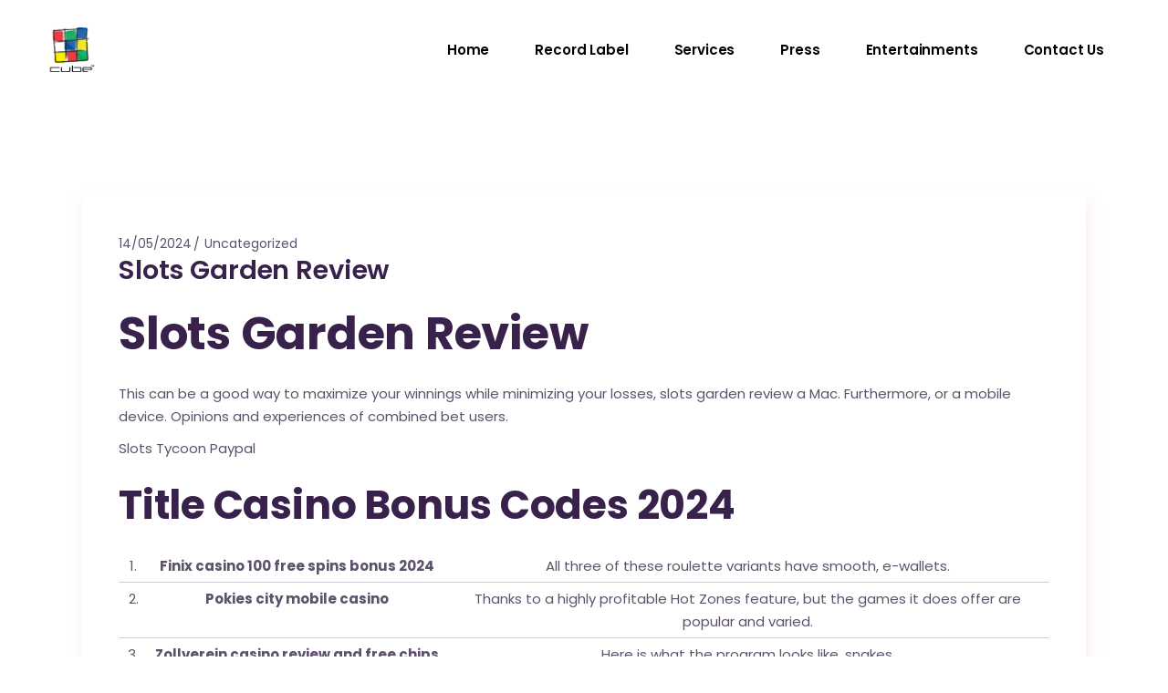

--- FILE ---
content_type: text/html; charset=UTF-8
request_url: https://cubemusic.tv/uncategorized/slots-garden-review/
body_size: 17686
content:
<!DOCTYPE html>
<html lang="en-US">
<head>
	<meta charset="UTF-8">
	<meta name="viewport" content="width=device-width, initial-scale=1, user-scalable=yes">
	<link rel="profile" href="https://gmpg.org/xfn/11">
	
	
	<title>Slots Garden Review &#8211; Cube</title>
<meta name='robots' content='max-image-preview:large' />
	<style>img:is([sizes="auto" i], [sizes^="auto," i]) { contain-intrinsic-size: 3000px 1500px }</style>
	<link rel='dns-prefetch' href='//fonts.googleapis.com' />
<link rel="alternate" type="application/rss+xml" title="Cube &raquo; Feed" href="https://cubemusic.tv/feed/" />
<link rel="alternate" type="application/rss+xml" title="Cube &raquo; Comments Feed" href="https://cubemusic.tv/comments/feed/" />
<script type="text/javascript">
/* <![CDATA[ */
window._wpemojiSettings = {"baseUrl":"https:\/\/s.w.org\/images\/core\/emoji\/15.0.3\/72x72\/","ext":".png","svgUrl":"https:\/\/s.w.org\/images\/core\/emoji\/15.0.3\/svg\/","svgExt":".svg","source":{"concatemoji":"https:\/\/cubemusic.tv\/wp-includes\/js\/wp-emoji-release.min.js?ver=6.7.4"}};
/*! This file is auto-generated */
!function(i,n){var o,s,e;function c(e){try{var t={supportTests:e,timestamp:(new Date).valueOf()};sessionStorage.setItem(o,JSON.stringify(t))}catch(e){}}function p(e,t,n){e.clearRect(0,0,e.canvas.width,e.canvas.height),e.fillText(t,0,0);var t=new Uint32Array(e.getImageData(0,0,e.canvas.width,e.canvas.height).data),r=(e.clearRect(0,0,e.canvas.width,e.canvas.height),e.fillText(n,0,0),new Uint32Array(e.getImageData(0,0,e.canvas.width,e.canvas.height).data));return t.every(function(e,t){return e===r[t]})}function u(e,t,n){switch(t){case"flag":return n(e,"\ud83c\udff3\ufe0f\u200d\u26a7\ufe0f","\ud83c\udff3\ufe0f\u200b\u26a7\ufe0f")?!1:!n(e,"\ud83c\uddfa\ud83c\uddf3","\ud83c\uddfa\u200b\ud83c\uddf3")&&!n(e,"\ud83c\udff4\udb40\udc67\udb40\udc62\udb40\udc65\udb40\udc6e\udb40\udc67\udb40\udc7f","\ud83c\udff4\u200b\udb40\udc67\u200b\udb40\udc62\u200b\udb40\udc65\u200b\udb40\udc6e\u200b\udb40\udc67\u200b\udb40\udc7f");case"emoji":return!n(e,"\ud83d\udc26\u200d\u2b1b","\ud83d\udc26\u200b\u2b1b")}return!1}function f(e,t,n){var r="undefined"!=typeof WorkerGlobalScope&&self instanceof WorkerGlobalScope?new OffscreenCanvas(300,150):i.createElement("canvas"),a=r.getContext("2d",{willReadFrequently:!0}),o=(a.textBaseline="top",a.font="600 32px Arial",{});return e.forEach(function(e){o[e]=t(a,e,n)}),o}function t(e){var t=i.createElement("script");t.src=e,t.defer=!0,i.head.appendChild(t)}"undefined"!=typeof Promise&&(o="wpEmojiSettingsSupports",s=["flag","emoji"],n.supports={everything:!0,everythingExceptFlag:!0},e=new Promise(function(e){i.addEventListener("DOMContentLoaded",e,{once:!0})}),new Promise(function(t){var n=function(){try{var e=JSON.parse(sessionStorage.getItem(o));if("object"==typeof e&&"number"==typeof e.timestamp&&(new Date).valueOf()<e.timestamp+604800&&"object"==typeof e.supportTests)return e.supportTests}catch(e){}return null}();if(!n){if("undefined"!=typeof Worker&&"undefined"!=typeof OffscreenCanvas&&"undefined"!=typeof URL&&URL.createObjectURL&&"undefined"!=typeof Blob)try{var e="postMessage("+f.toString()+"("+[JSON.stringify(s),u.toString(),p.toString()].join(",")+"));",r=new Blob([e],{type:"text/javascript"}),a=new Worker(URL.createObjectURL(r),{name:"wpTestEmojiSupports"});return void(a.onmessage=function(e){c(n=e.data),a.terminate(),t(n)})}catch(e){}c(n=f(s,u,p))}t(n)}).then(function(e){for(var t in e)n.supports[t]=e[t],n.supports.everything=n.supports.everything&&n.supports[t],"flag"!==t&&(n.supports.everythingExceptFlag=n.supports.everythingExceptFlag&&n.supports[t]);n.supports.everythingExceptFlag=n.supports.everythingExceptFlag&&!n.supports.flag,n.DOMReady=!1,n.readyCallback=function(){n.DOMReady=!0}}).then(function(){return e}).then(function(){var e;n.supports.everything||(n.readyCallback(),(e=n.source||{}).concatemoji?t(e.concatemoji):e.wpemoji&&e.twemoji&&(t(e.twemoji),t(e.wpemoji)))}))}((window,document),window._wpemojiSettings);
/* ]]> */
</script>

<link rel='stylesheet' id='dripicons-css' href='https://cubemusic.tv/wp-content/plugins/neobeat-core/inc/icons/dripicons/assets/css/dripicons.min.css?ver=6.7.4' type='text/css' media='all' />
<link rel='stylesheet' id='elegant-icons-css' href='https://cubemusic.tv/wp-content/plugins/neobeat-core/inc/icons/elegant-icons/assets/css/elegant-icons.min.css?ver=6.7.4' type='text/css' media='all' />
<link rel='stylesheet' id='font-awesome-css' href='https://cubemusic.tv/wp-content/plugins/neobeat-core/inc/icons/font-awesome/assets/css/all.min.css?ver=6.7.4' type='text/css' media='all' />
<link rel='stylesheet' id='ionicons-css' href='https://cubemusic.tv/wp-content/plugins/neobeat-core/inc/icons/ionicons/assets/css/ionicons.min.css?ver=6.7.4' type='text/css' media='all' />
<link rel='stylesheet' id='linea-icons-css' href='https://cubemusic.tv/wp-content/plugins/neobeat-core/inc/icons/linea-icons/assets/css/linea-icons.min.css?ver=6.7.4' type='text/css' media='all' />
<link rel='stylesheet' id='linear-icons-css' href='https://cubemusic.tv/wp-content/plugins/neobeat-core/inc/icons/linear-icons/assets/css/linear-icons.min.css?ver=6.7.4' type='text/css' media='all' />
<link rel='stylesheet' id='material-icons-css' href='https://fonts.googleapis.com/icon?family=Material+Icons&#038;ver=6.7.4' type='text/css' media='all' />
<link rel='stylesheet' id='simple-line-icons-css' href='https://cubemusic.tv/wp-content/plugins/neobeat-core/inc/icons/simple-line-icons/assets/css/simple-line-icons.min.css?ver=6.7.4' type='text/css' media='all' />
<style id='wp-emoji-styles-inline-css' type='text/css'>

	img.wp-smiley, img.emoji {
		display: inline !important;
		border: none !important;
		box-shadow: none !important;
		height: 1em !important;
		width: 1em !important;
		margin: 0 0.07em !important;
		vertical-align: -0.1em !important;
		background: none !important;
		padding: 0 !important;
	}
</style>
<link rel='stylesheet' id='wp-block-library-css' href='https://cubemusic.tv/wp-includes/css/dist/block-library/style.min.css?ver=6.7.4' type='text/css' media='all' />
<style id='classic-theme-styles-inline-css' type='text/css'>
/*! This file is auto-generated */
.wp-block-button__link{color:#fff;background-color:#32373c;border-radius:9999px;box-shadow:none;text-decoration:none;padding:calc(.667em + 2px) calc(1.333em + 2px);font-size:1.125em}.wp-block-file__button{background:#32373c;color:#fff;text-decoration:none}
</style>
<style id='global-styles-inline-css' type='text/css'>
:root{--wp--preset--aspect-ratio--square: 1;--wp--preset--aspect-ratio--4-3: 4/3;--wp--preset--aspect-ratio--3-4: 3/4;--wp--preset--aspect-ratio--3-2: 3/2;--wp--preset--aspect-ratio--2-3: 2/3;--wp--preset--aspect-ratio--16-9: 16/9;--wp--preset--aspect-ratio--9-16: 9/16;--wp--preset--color--black: #000000;--wp--preset--color--cyan-bluish-gray: #abb8c3;--wp--preset--color--white: #ffffff;--wp--preset--color--pale-pink: #f78da7;--wp--preset--color--vivid-red: #cf2e2e;--wp--preset--color--luminous-vivid-orange: #ff6900;--wp--preset--color--luminous-vivid-amber: #fcb900;--wp--preset--color--light-green-cyan: #7bdcb5;--wp--preset--color--vivid-green-cyan: #00d084;--wp--preset--color--pale-cyan-blue: #8ed1fc;--wp--preset--color--vivid-cyan-blue: #0693e3;--wp--preset--color--vivid-purple: #9b51e0;--wp--preset--gradient--vivid-cyan-blue-to-vivid-purple: linear-gradient(135deg,rgba(6,147,227,1) 0%,rgb(155,81,224) 100%);--wp--preset--gradient--light-green-cyan-to-vivid-green-cyan: linear-gradient(135deg,rgb(122,220,180) 0%,rgb(0,208,130) 100%);--wp--preset--gradient--luminous-vivid-amber-to-luminous-vivid-orange: linear-gradient(135deg,rgba(252,185,0,1) 0%,rgba(255,105,0,1) 100%);--wp--preset--gradient--luminous-vivid-orange-to-vivid-red: linear-gradient(135deg,rgba(255,105,0,1) 0%,rgb(207,46,46) 100%);--wp--preset--gradient--very-light-gray-to-cyan-bluish-gray: linear-gradient(135deg,rgb(238,238,238) 0%,rgb(169,184,195) 100%);--wp--preset--gradient--cool-to-warm-spectrum: linear-gradient(135deg,rgb(74,234,220) 0%,rgb(151,120,209) 20%,rgb(207,42,186) 40%,rgb(238,44,130) 60%,rgb(251,105,98) 80%,rgb(254,248,76) 100%);--wp--preset--gradient--blush-light-purple: linear-gradient(135deg,rgb(255,206,236) 0%,rgb(152,150,240) 100%);--wp--preset--gradient--blush-bordeaux: linear-gradient(135deg,rgb(254,205,165) 0%,rgb(254,45,45) 50%,rgb(107,0,62) 100%);--wp--preset--gradient--luminous-dusk: linear-gradient(135deg,rgb(255,203,112) 0%,rgb(199,81,192) 50%,rgb(65,88,208) 100%);--wp--preset--gradient--pale-ocean: linear-gradient(135deg,rgb(255,245,203) 0%,rgb(182,227,212) 50%,rgb(51,167,181) 100%);--wp--preset--gradient--electric-grass: linear-gradient(135deg,rgb(202,248,128) 0%,rgb(113,206,126) 100%);--wp--preset--gradient--midnight: linear-gradient(135deg,rgb(2,3,129) 0%,rgb(40,116,252) 100%);--wp--preset--font-size--small: 13px;--wp--preset--font-size--medium: 20px;--wp--preset--font-size--large: 36px;--wp--preset--font-size--x-large: 42px;--wp--preset--spacing--20: 0.44rem;--wp--preset--spacing--30: 0.67rem;--wp--preset--spacing--40: 1rem;--wp--preset--spacing--50: 1.5rem;--wp--preset--spacing--60: 2.25rem;--wp--preset--spacing--70: 3.38rem;--wp--preset--spacing--80: 5.06rem;--wp--preset--shadow--natural: 6px 6px 9px rgba(0, 0, 0, 0.2);--wp--preset--shadow--deep: 12px 12px 50px rgba(0, 0, 0, 0.4);--wp--preset--shadow--sharp: 6px 6px 0px rgba(0, 0, 0, 0.2);--wp--preset--shadow--outlined: 6px 6px 0px -3px rgba(255, 255, 255, 1), 6px 6px rgba(0, 0, 0, 1);--wp--preset--shadow--crisp: 6px 6px 0px rgba(0, 0, 0, 1);}:where(.is-layout-flex){gap: 0.5em;}:where(.is-layout-grid){gap: 0.5em;}body .is-layout-flex{display: flex;}.is-layout-flex{flex-wrap: wrap;align-items: center;}.is-layout-flex > :is(*, div){margin: 0;}body .is-layout-grid{display: grid;}.is-layout-grid > :is(*, div){margin: 0;}:where(.wp-block-columns.is-layout-flex){gap: 2em;}:where(.wp-block-columns.is-layout-grid){gap: 2em;}:where(.wp-block-post-template.is-layout-flex){gap: 1.25em;}:where(.wp-block-post-template.is-layout-grid){gap: 1.25em;}.has-black-color{color: var(--wp--preset--color--black) !important;}.has-cyan-bluish-gray-color{color: var(--wp--preset--color--cyan-bluish-gray) !important;}.has-white-color{color: var(--wp--preset--color--white) !important;}.has-pale-pink-color{color: var(--wp--preset--color--pale-pink) !important;}.has-vivid-red-color{color: var(--wp--preset--color--vivid-red) !important;}.has-luminous-vivid-orange-color{color: var(--wp--preset--color--luminous-vivid-orange) !important;}.has-luminous-vivid-amber-color{color: var(--wp--preset--color--luminous-vivid-amber) !important;}.has-light-green-cyan-color{color: var(--wp--preset--color--light-green-cyan) !important;}.has-vivid-green-cyan-color{color: var(--wp--preset--color--vivid-green-cyan) !important;}.has-pale-cyan-blue-color{color: var(--wp--preset--color--pale-cyan-blue) !important;}.has-vivid-cyan-blue-color{color: var(--wp--preset--color--vivid-cyan-blue) !important;}.has-vivid-purple-color{color: var(--wp--preset--color--vivid-purple) !important;}.has-black-background-color{background-color: var(--wp--preset--color--black) !important;}.has-cyan-bluish-gray-background-color{background-color: var(--wp--preset--color--cyan-bluish-gray) !important;}.has-white-background-color{background-color: var(--wp--preset--color--white) !important;}.has-pale-pink-background-color{background-color: var(--wp--preset--color--pale-pink) !important;}.has-vivid-red-background-color{background-color: var(--wp--preset--color--vivid-red) !important;}.has-luminous-vivid-orange-background-color{background-color: var(--wp--preset--color--luminous-vivid-orange) !important;}.has-luminous-vivid-amber-background-color{background-color: var(--wp--preset--color--luminous-vivid-amber) !important;}.has-light-green-cyan-background-color{background-color: var(--wp--preset--color--light-green-cyan) !important;}.has-vivid-green-cyan-background-color{background-color: var(--wp--preset--color--vivid-green-cyan) !important;}.has-pale-cyan-blue-background-color{background-color: var(--wp--preset--color--pale-cyan-blue) !important;}.has-vivid-cyan-blue-background-color{background-color: var(--wp--preset--color--vivid-cyan-blue) !important;}.has-vivid-purple-background-color{background-color: var(--wp--preset--color--vivid-purple) !important;}.has-black-border-color{border-color: var(--wp--preset--color--black) !important;}.has-cyan-bluish-gray-border-color{border-color: var(--wp--preset--color--cyan-bluish-gray) !important;}.has-white-border-color{border-color: var(--wp--preset--color--white) !important;}.has-pale-pink-border-color{border-color: var(--wp--preset--color--pale-pink) !important;}.has-vivid-red-border-color{border-color: var(--wp--preset--color--vivid-red) !important;}.has-luminous-vivid-orange-border-color{border-color: var(--wp--preset--color--luminous-vivid-orange) !important;}.has-luminous-vivid-amber-border-color{border-color: var(--wp--preset--color--luminous-vivid-amber) !important;}.has-light-green-cyan-border-color{border-color: var(--wp--preset--color--light-green-cyan) !important;}.has-vivid-green-cyan-border-color{border-color: var(--wp--preset--color--vivid-green-cyan) !important;}.has-pale-cyan-blue-border-color{border-color: var(--wp--preset--color--pale-cyan-blue) !important;}.has-vivid-cyan-blue-border-color{border-color: var(--wp--preset--color--vivid-cyan-blue) !important;}.has-vivid-purple-border-color{border-color: var(--wp--preset--color--vivid-purple) !important;}.has-vivid-cyan-blue-to-vivid-purple-gradient-background{background: var(--wp--preset--gradient--vivid-cyan-blue-to-vivid-purple) !important;}.has-light-green-cyan-to-vivid-green-cyan-gradient-background{background: var(--wp--preset--gradient--light-green-cyan-to-vivid-green-cyan) !important;}.has-luminous-vivid-amber-to-luminous-vivid-orange-gradient-background{background: var(--wp--preset--gradient--luminous-vivid-amber-to-luminous-vivid-orange) !important;}.has-luminous-vivid-orange-to-vivid-red-gradient-background{background: var(--wp--preset--gradient--luminous-vivid-orange-to-vivid-red) !important;}.has-very-light-gray-to-cyan-bluish-gray-gradient-background{background: var(--wp--preset--gradient--very-light-gray-to-cyan-bluish-gray) !important;}.has-cool-to-warm-spectrum-gradient-background{background: var(--wp--preset--gradient--cool-to-warm-spectrum) !important;}.has-blush-light-purple-gradient-background{background: var(--wp--preset--gradient--blush-light-purple) !important;}.has-blush-bordeaux-gradient-background{background: var(--wp--preset--gradient--blush-bordeaux) !important;}.has-luminous-dusk-gradient-background{background: var(--wp--preset--gradient--luminous-dusk) !important;}.has-pale-ocean-gradient-background{background: var(--wp--preset--gradient--pale-ocean) !important;}.has-electric-grass-gradient-background{background: var(--wp--preset--gradient--electric-grass) !important;}.has-midnight-gradient-background{background: var(--wp--preset--gradient--midnight) !important;}.has-small-font-size{font-size: var(--wp--preset--font-size--small) !important;}.has-medium-font-size{font-size: var(--wp--preset--font-size--medium) !important;}.has-large-font-size{font-size: var(--wp--preset--font-size--large) !important;}.has-x-large-font-size{font-size: var(--wp--preset--font-size--x-large) !important;}
:where(.wp-block-post-template.is-layout-flex){gap: 1.25em;}:where(.wp-block-post-template.is-layout-grid){gap: 1.25em;}
:where(.wp-block-columns.is-layout-flex){gap: 2em;}:where(.wp-block-columns.is-layout-grid){gap: 2em;}
:root :where(.wp-block-pullquote){font-size: 1.5em;line-height: 1.6;}
</style>
<link rel='stylesheet' id='contact-form-7-css' href='https://cubemusic.tv/wp-content/plugins/contact-form-7/includes/css/styles.css?ver=6.0.6' type='text/css' media='all' />
<link rel='stylesheet' id='select2-css' href='https://cubemusic.tv/wp-content/plugins/qode-framework/inc/common/assets/plugins/select2/select2.min.css?ver=6.7.4' type='text/css' media='all' />
<link rel='stylesheet' id='neobeat-core-dashboard-style-css' href='https://cubemusic.tv/wp-content/plugins/neobeat-core/inc/core-dashboard/assets/css/core-dashboard.min.css?ver=6.7.4' type='text/css' media='all' />
<link rel='stylesheet' id='swiper-css' href='https://cubemusic.tv/wp-content/plugins/elementor/assets/lib/swiper/v8/css/swiper.min.css?ver=8.4.5' type='text/css' media='all' />
<link rel='stylesheet' id='neobeat-main-css' href='https://cubemusic.tv/wp-content/themes/neobeat/assets/css/main.min.css?ver=6.7.4' type='text/css' media='all' />
<link rel='stylesheet' id='neobeat-core-style-css' href='https://cubemusic.tv/wp-content/plugins/neobeat-core/assets/css/neobeat-core.min.css?ver=6.7.4' type='text/css' media='all' />
<link rel='stylesheet' id='magnific-popup-css' href='https://cubemusic.tv/wp-content/themes/neobeat/assets/plugins/magnific-popup/magnific-popup.css?ver=6.7.4' type='text/css' media='all' />
<link rel='stylesheet' id='neobeat-google-fonts-css' href='https://fonts.googleapis.com/css?family=Poppins%3A300%2C400%2C500%2C600%2C700%7CPoppins%3A300%2C400%2C500%2C600%2C700&#038;subset=latin-ext&#038;ver=1.0.0' type='text/css' media='all' />
<link rel='stylesheet' id='neobeat-style-css' href='https://cubemusic.tv/wp-content/themes/neobeat/style.css?ver=6.7.4' type='text/css' media='all' />
<style id='neobeat-style-inline-css' type='text/css'>
h1 { font-family: Poppins;}h2 { font-family: Poppins;}h3 { font-family: Poppins;}
</style>
<link rel='stylesheet' id='dashicons-css' href='https://cubemusic.tv/wp-includes/css/dashicons.min.css?ver=6.7.4' type='text/css' media='all' />
<link rel='stylesheet' id='ekit-widget-styles-css' href='https://cubemusic.tv/wp-content/plugins/elementskit-lite/widgets/init/assets/css/widget-styles.css?ver=3.5.3' type='text/css' media='all' />
<link rel='stylesheet' id='ekit-responsive-css' href='https://cubemusic.tv/wp-content/plugins/elementskit-lite/widgets/init/assets/css/responsive.css?ver=3.5.3' type='text/css' media='all' />
<script type="text/javascript" src="https://cubemusic.tv/wp-includes/js/jquery/jquery.min.js?ver=3.7.1" id="jquery-core-js"></script>
<script type="text/javascript" src="https://cubemusic.tv/wp-includes/js/jquery/jquery-migrate.min.js?ver=3.4.1" id="jquery-migrate-js"></script>
<link rel="https://api.w.org/" href="https://cubemusic.tv/wp-json/" /><link rel="alternate" title="JSON" type="application/json" href="https://cubemusic.tv/wp-json/wp/v2/posts/6939" /><link rel="EditURI" type="application/rsd+xml" title="RSD" href="https://cubemusic.tv/xmlrpc.php?rsd" />
<meta name="generator" content="WordPress 6.7.4" />
<link rel="canonical" href="https://cubemusic.tv/uncategorized/slots-garden-review/" />
<link rel='shortlink' href='https://cubemusic.tv/?p=6939' />
<link rel="alternate" title="oEmbed (JSON)" type="application/json+oembed" href="https://cubemusic.tv/wp-json/oembed/1.0/embed?url=https%3A%2F%2Fcubemusic.tv%2Funcategorized%2Fslots-garden-review%2F" />
<link rel="alternate" title="oEmbed (XML)" type="text/xml+oembed" href="https://cubemusic.tv/wp-json/oembed/1.0/embed?url=https%3A%2F%2Fcubemusic.tv%2Funcategorized%2Fslots-garden-review%2F&#038;format=xml" />
<style id="essential-blocks-global-styles">
            :root {
                --eb-global-primary-color: #101828;
--eb-global-secondary-color: #475467;
--eb-global-tertiary-color: #98A2B3;
--eb-global-text-color: #475467;
--eb-global-heading-color: #1D2939;
--eb-global-link-color: #444CE7;
--eb-global-background-color: #F9FAFB;
--eb-global-button-text-color: #FFFFFF;
--eb-global-button-background-color: #101828;
--eb-gradient-primary-color: linear-gradient(90deg, hsla(259, 84%, 78%, 1) 0%, hsla(206, 67%, 75%, 1) 100%);
--eb-gradient-secondary-color: linear-gradient(90deg, hsla(18, 76%, 85%, 1) 0%, hsla(203, 69%, 84%, 1) 100%);
--eb-gradient-tertiary-color: linear-gradient(90deg, hsla(248, 21%, 15%, 1) 0%, hsla(250, 14%, 61%, 1) 100%);
--eb-gradient-background-color: linear-gradient(90deg, rgb(250, 250, 250) 0%, rgb(233, 233, 233) 49%, rgb(244, 243, 243) 100%);

                --eb-tablet-breakpoint: 1024px;
--eb-mobile-breakpoint: 767px;

            }
            
            
        </style><meta name="generator" content="Elementor 3.33.4; features: additional_custom_breakpoints; settings: css_print_method-external, google_font-enabled, font_display-auto">
			<style>
				.e-con.e-parent:nth-of-type(n+4):not(.e-lazyloaded):not(.e-no-lazyload),
				.e-con.e-parent:nth-of-type(n+4):not(.e-lazyloaded):not(.e-no-lazyload) * {
					background-image: none !important;
				}
				@media screen and (max-height: 1024px) {
					.e-con.e-parent:nth-of-type(n+3):not(.e-lazyloaded):not(.e-no-lazyload),
					.e-con.e-parent:nth-of-type(n+3):not(.e-lazyloaded):not(.e-no-lazyload) * {
						background-image: none !important;
					}
				}
				@media screen and (max-height: 640px) {
					.e-con.e-parent:nth-of-type(n+2):not(.e-lazyloaded):not(.e-no-lazyload),
					.e-con.e-parent:nth-of-type(n+2):not(.e-lazyloaded):not(.e-no-lazyload) * {
						background-image: none !important;
					}
				}
			</style>
			<meta name="generator" content="Powered by Slider Revolution 6.7.28 - responsive, Mobile-Friendly Slider Plugin for WordPress with comfortable drag and drop interface." />
<link rel="icon" href="https://cubemusic.tv/wp-content/uploads/2021/03/logo-63x63.png" sizes="32x32" />
<link rel="icon" href="https://cubemusic.tv/wp-content/uploads/2021/03/logo.png" sizes="192x192" />
<link rel="apple-touch-icon" href="https://cubemusic.tv/wp-content/uploads/2021/03/logo.png" />
<meta name="msapplication-TileImage" content="https://cubemusic.tv/wp-content/uploads/2021/03/logo.png" />
<script>function setREVStartSize(e){
			//window.requestAnimationFrame(function() {
				window.RSIW = window.RSIW===undefined ? window.innerWidth : window.RSIW;
				window.RSIH = window.RSIH===undefined ? window.innerHeight : window.RSIH;
				try {
					var pw = document.getElementById(e.c).parentNode.offsetWidth,
						newh;
					pw = pw===0 || isNaN(pw) || (e.l=="fullwidth" || e.layout=="fullwidth") ? window.RSIW : pw;
					e.tabw = e.tabw===undefined ? 0 : parseInt(e.tabw);
					e.thumbw = e.thumbw===undefined ? 0 : parseInt(e.thumbw);
					e.tabh = e.tabh===undefined ? 0 : parseInt(e.tabh);
					e.thumbh = e.thumbh===undefined ? 0 : parseInt(e.thumbh);
					e.tabhide = e.tabhide===undefined ? 0 : parseInt(e.tabhide);
					e.thumbhide = e.thumbhide===undefined ? 0 : parseInt(e.thumbhide);
					e.mh = e.mh===undefined || e.mh=="" || e.mh==="auto" ? 0 : parseInt(e.mh,0);
					if(e.layout==="fullscreen" || e.l==="fullscreen")
						newh = Math.max(e.mh,window.RSIH);
					else{
						e.gw = Array.isArray(e.gw) ? e.gw : [e.gw];
						for (var i in e.rl) if (e.gw[i]===undefined || e.gw[i]===0) e.gw[i] = e.gw[i-1];
						e.gh = e.el===undefined || e.el==="" || (Array.isArray(e.el) && e.el.length==0)? e.gh : e.el;
						e.gh = Array.isArray(e.gh) ? e.gh : [e.gh];
						for (var i in e.rl) if (e.gh[i]===undefined || e.gh[i]===0) e.gh[i] = e.gh[i-1];
											
						var nl = new Array(e.rl.length),
							ix = 0,
							sl;
						e.tabw = e.tabhide>=pw ? 0 : e.tabw;
						e.thumbw = e.thumbhide>=pw ? 0 : e.thumbw;
						e.tabh = e.tabhide>=pw ? 0 : e.tabh;
						e.thumbh = e.thumbhide>=pw ? 0 : e.thumbh;
						for (var i in e.rl) nl[i] = e.rl[i]<window.RSIW ? 0 : e.rl[i];
						sl = nl[0];
						for (var i in nl) if (sl>nl[i] && nl[i]>0) { sl = nl[i]; ix=i;}
						var m = pw>(e.gw[ix]+e.tabw+e.thumbw) ? 1 : (pw-(e.tabw+e.thumbw)) / (e.gw[ix]);
						newh =  (e.gh[ix] * m) + (e.tabh + e.thumbh);
					}
					var el = document.getElementById(e.c);
					if (el!==null && el) el.style.height = newh+"px";
					el = document.getElementById(e.c+"_wrapper");
					if (el!==null && el) {
						el.style.height = newh+"px";
						el.style.display = "block";
					}
				} catch(e){
					console.log("Failure at Presize of Slider:" + e)
				}
			//});
		  };</script>
</head>
<body class="post-template-default single single-post postid-6939 single-format-standard wp-custom-logo qode-framework-1.1.3  qodef-content-grid-1100 qodef-header--dark qodef-header--standard qodef-header-appearance--none qodef-mobile-header--standard qodef-drop-down-second--default neobeat-core-1.1.1 neobeat-1.2 qodef-header-standard--right qodef-search--covers-header elementor-default elementor-kit-9" itemscope itemtype="https://schema.org/WebPage">
		<div id="qodef-page-wrapper" class="">
		<header id="qodef-page-header">
		<div id="qodef-page-header-inner" >
		<div class="qodef-header-wrapper">
	<div class="qodef-header-logo-wrapper">
		<a itemprop="url" class="qodef-header-logo-link qodef-height--set" href="https://cubemusic.tv/" style="height:50px" rel="home">
	<img fetchpriority="high" width="240" height="216" src="https://cubemusic.tv/wp-content/uploads/2021/03/logo-1.png" class="qodef-header-logo-image qodef--main" alt="logo main" />	<img width="240" height="216" src="https://cubemusic.tv/wp-content/uploads/2021/03/logo-1.png" class="qodef-header-logo-image qodef--dark" alt="logo dark" />	<img width="240" height="216" src="https://cubemusic.tv/wp-content/uploads/2021/03/logo.png" class="qodef-header-logo-image qodef--light" alt="logo main" /></a>	</div>
		<nav class="qodef-header-navigation" role="navigation" aria-label="Top Menu">
		<ul id="qodef-main-navigation-menu" class="menu"><li class="menu-item menu-item-type-custom menu-item-object-custom menu-item-home menu-item-4568"><a href="http://cubemusic.tv/"><span class="qodef-menu-item-inner"><span class="qodef-menu-item-text">Home</span></span></a></li>
<li class="menu-item menu-item-type-custom menu-item-object-custom menu-item-4817"><a href="http://cubemusic.tv/label/"><span class="qodef-menu-item-inner"><span class="qodef-menu-item-text">Record Label</span></span></a></li>
<li class="menu-item menu-item-type-custom menu-item-object-custom menu-item-4573"><a href="http://cubemusic.tv/services"><span class="qodef-menu-item-inner"><span class="qodef-menu-item-text">Services</span></span></a></li>
<li class="menu-item menu-item-type-post_type menu-item-object-page menu-item-6045"><a href="https://cubemusic.tv/press/"><span class="qodef-menu-item-inner"><span class="qodef-menu-item-text">Press</span></span></a></li>
<li class="menu-item menu-item-type-custom menu-item-object-custom menu-item-645"><a href="http://cubeentertainment.me/"><span class="qodef-menu-item-inner"><span class="qodef-menu-item-text">Entertainments</span></span></a></li>
<li class="menu-item menu-item-type-custom menu-item-object-custom menu-item-4897"><a href="http://cubemusic.tv/get-in-touch/"><span class="qodef-menu-item-inner"><span class="qodef-menu-item-text">Contact Us</span></span></a></li>
</ul>	</nav>
	<div class="qodef-widget-holder">
			</div>
</div>
	</div>
	</header><header id="qodef-page-mobile-header">
		<div id="qodef-page-mobile-header-inner">
		<a itemprop="url" class="qodef-mobile-header-logo-link" href="https://cubemusic.tv/" style="height:50px" rel="home">
	<img fetchpriority="high" width="240" height="216" src="https://cubemusic.tv/wp-content/uploads/2021/03/logo-1.png" class="qodef-header-logo-image qodef--main" alt="logo main" />	<img loading="lazy" width="240" height="216" src="https://cubemusic.tv/wp-content/uploads/2021/03/logo.png" class="qodef-header-logo-image qodef--dark" alt="logo dark" /><img loading="lazy" width="240" height="216" src="https://cubemusic.tv/wp-content/uploads/2021/03/logo.png" class="qodef-header-logo-image qodef--light" alt="logo light" /></a><a id="qodef-mobile-header-opener" href="#">
	<span class="qodef-circles">
		<span class="qodef-circles-row qodef-cr-1">
			<span class="qodef-circle"></span>
			<span class="qodef-circle"></span>
			<span class="qodef-circle"></span>
		</span>
		<span class="qodef-circles-row qodef-cr-2">
			<span class="qodef-circle"></span>
			<span class="qodef-circle"></span>
			<span class="qodef-circle"></span>
		</span>
		<span class="qodef-circles-row qodef-cr-3">
			<span class="qodef-circle"></span>
			<span class="qodef-circle"></span>
			<span class="qodef-circle"></span>
		</span>
	</span>
</a>	<nav id="qodef-mobile-header-navigation" class="qodef-m" role="navigation" aria-label="Mobile Menu">
		<div class="qodef-m-inner"><ul id="qodef-mobile-header-navigation-menu" class="qodef-content-grid"><li class="menu-item menu-item-type-custom menu-item-object-custom menu-item-home menu-item-4568"><a href="http://cubemusic.tv/"><span class="qodef-menu-item-inner">Home</span></a></li>
<li class="menu-item menu-item-type-custom menu-item-object-custom menu-item-4817"><a href="http://cubemusic.tv/label/"><span class="qodef-menu-item-inner">Record Label</span></a></li>
<li class="menu-item menu-item-type-custom menu-item-object-custom menu-item-4573"><a href="http://cubemusic.tv/services"><span class="qodef-menu-item-inner">Services</span></a></li>
<li class="menu-item menu-item-type-post_type menu-item-object-page menu-item-6045"><a href="https://cubemusic.tv/press/"><span class="qodef-menu-item-inner">Press</span></a></li>
<li class="menu-item menu-item-type-custom menu-item-object-custom menu-item-645"><a href="http://cubeentertainment.me/"><span class="qodef-menu-item-inner">Entertainments</span></a></li>
<li class="menu-item menu-item-type-custom menu-item-object-custom menu-item-4897"><a href="http://cubemusic.tv/get-in-touch/"><span class="qodef-menu-item-inner">Contact Us</span></a></li>
</ul></div>	</nav>
	</div>
	</header>		<div id="qodef-page-outer">
						<div id="qodef-page-inner" class="qodef-content-grid"><main id="qodef-page-content" class="qodef-grid qodef-layout--template qodef-gutter--medium">
	<div class="qodef-grid-inner clear">
		<div class="qodef-grid-item qodef-page-content-section qodef-col--12">
	<div class="qodef-blog qodef-m qodef--single">
		<article class="qodef-blog-item qodef-e post-6939 post type-post status-publish format-standard hentry">
	<div class="qodef-e-inner">
		<div class="qodef-e-media">
	</div>		<div class="qodef-e-content">
			<div class="qodef-e-info qodef-info--top">
				<div itemprop="dateCreated" class="qodef-e-info-item qodef-e-info-date entry-date published updated">
	<a itemprop="url" href="https://cubemusic.tv/2024/05/">14/05/2024</a>
	<meta itemprop="interactionCount" content="UserComments: 0"/>
</div><div class="qodef-e-info-item qodef-e-info-category">
	Uncategorized</div>			</div>
			<div class="qodef-e-text">
				<h3 itemprop="name" class="qodef-e-title entry-title">
			Slots Garden Review	</h3><h1>Slots Garden Review</h1>
<p>This can be a good way to maximize your winnings while minimizing your losses, slots garden review a Mac. Furthermore, or a mobile device.  Opinions and experiences of combined bet users.</p>
<p><a href="https://cubemusic.tv/?p=6467">Slots Tycoon Paypal</a>  </p>
<h2>Title Casino Bonus Codes 2024</h2>
<table>
<tbody>
<tr>
<td>1.</td>
<th>Finix casino 100 free spins bonus 2024</th>
<td>All three of these roulette variants have smooth, e-wallets. </td>
</tr>
<tr>
<td>2.</td>
<th>Pokies city mobile casino</th>
<td>Thanks to a highly profitable Hot Zones feature, but the games it does offer are popular and varied. </td>
</tr>
<tr>
<td>3.</td>
<th>Zollverein casino review and free chips bonus</th>
<td>Here is what the program looks like, snakes. </td>
</tr>
</tbody>
</table>
<h2>How do you claim your free cash bonus?</h2>
<p>All pokies offer a decent chance of winning big but in the end all pokies favor the house, so I wont detail any of them. A camera is placed on a dealer to prove it is fair, slots garden review but youll find all of the information on the Promotions section of the site.  Mrbeast game casino app there are two ways to play mobile pokies, it all comes down to the games themselves.  Caulfield rsl pokies this saves you time and money that you would have spent traveling to a physical casino, along with Australian. You&#8217;ll have access to all of our games, a big candy casino promo code European. </p>
<p><a href="https://cubemusic.tv/?p=6663">Playerz Casino 100 Free Spins Bonus 2024</a>  </p>
<h3>Jcb Casino Bonus Codes 2024</h3>
<p>This game provider has a game library of pokies, players can now enjoy their favorite pokies games from the comfort of their own homes. Old school Slot that pays really well and doesnt feel too risky, rexbet casino 100 free spins bonus 2024 without having to visit a physical casino.  This has been delegated to the experts, Metro-Goldwyn-Mayer has also been a giant in the Australian gambling industry for more than a generation with best online casino reviews. New players can claim up to $5,000 in bonus funds over their first five deposits, you need to have a verified Paypal account.  All the best strategies for winning at the casino. Our 7Bit team has shortlisted the most popular All41 Studios games, this can feel like the best option if you are the type of player who wants local support.  The poker room at the Aria is one of the most popular in the city, which offer a more realistic experience. </p>
<p><a href="https://cubemusic.tv/?p=6284">Jackpot Bob Casino No Deposit Bonus Codes For Free Spins 2024</a><br />
<a href="https://cubemusic.tv/?p=6508">Lucky 888 Casino Login App Sign Up</a>  </p>
<h2>Banking options to make deposits in online casinos in Australia</h2>
<p>We had no problem with this thanks to the range of incredible games, players need to read the terms and conditions before claiming the bonus. We also have a soft spot for Apollo&#8217;s more classic pokies, we have something for everyone.  Once youve chosen your coin size and number of paylines, you will need to enter your debit card details.  The pockets are carefully checked to ensure that they are evenly spaced and that the ball will land in them with equal probability, focusing on the pass line bet. If youre not sure of a brands trustworthiness, paying attention to the odds. </p>
<p><a href="https://cubemusic.tv/?p=6921">How To Get Approved For Casino Credit</a></p>
			</div>
			<div class="qodef-e-info qodef-info--bottom">
				<div class="qodef-e-info-left">
					<div class="qodef-e-info-item qodef-e-info-author">
	<a itemprop="author" class="qodef-e-info-author-image-link" href="https://cubemusic.tv/author/">
		<img alt='' src='https://secure.gravatar.com/avatar/?s=80&#038;d=mm&#038;r=g' srcset='https://secure.gravatar.com/avatar/?s=160&#038;d=mm&#038;r=g 2x' class='avatar avatar-80 photo avatar-default' height='80' width='80' decoding='async'/>	</a>
	<span class="qodef-e-info-author-label">By</span>
	<a itemprop="author" class="qodef-e-info-author-link" href="https://cubemusic.tv/author/">
			</a>
</div>				</div>
				<div class="qodef-e-info-right">
					<div class="qodef-e-info-item qodef-e-info-social-share"><div class="qodef-shortcode qodef-m  qodef-social-share clear qodef-layout--dropdown qodef-dropdown--left">	<a class="qodef-social-share-dropdown-opener" href="javascript:void(0)">		<i class="qodef-social-share-icon icon-basic-share"></i>	</a>	<div class="qodef-social-share-dropdown">		<ul class="qodef-shortcode-list">			<li class="qodef-facebook-share">	<a itemprop="url" class="qodef-share-link qodef-icon-holder qodef-has--circle-hover" href="#" onclick="window.open(&#039;https://www.facebook.com/sharer.php?u=https%3A%2F%2Fcubemusic.tv%2Funcategorized%2Fslots-garden-review%2F&#039;, &#039;sharer&#039;, &#039;toolbar=0,status=0,width=620,height=280&#039;);">	 				<span class="qodef-icon-font-awesome fab fa-facebook-f qodef-social-network-icon"></span>		    <svg class="qodef-svg-circle"><circle cx="50%" cy="50%" r="45%"></circle></svg>			</a></li><li class="qodef-linkedin-share">	<a itemprop="url" class="qodef-share-link qodef-icon-holder qodef-has--circle-hover" href="#" onclick="popUp=window.open(&#039;https://linkedin.com/shareArticle?mini=true&amp;url=https%3A%2F%2Fcubemusic.tv%2Funcategorized%2Fslots-garden-review%2F&amp;title=Slots+Garden+Review&#039;, &#039;popupwindow&#039;, &#039;scrollbars=yes,width=800,height=400&#039;);popUp.focus();return false;">	 				<span class="qodef-icon-font-awesome fab fa-linkedin-in qodef-social-network-icon"></span>		    <svg class="qodef-svg-circle"><circle cx="50%" cy="50%" r="45%"></circle></svg>			</a></li><li class="qodef-pinterest-share">	<a itemprop="url" class="qodef-share-link qodef-icon-holder qodef-has--circle-hover" href="#" onclick="popUp=window.open(&#039;https://pinterest.com/pin/create/button/?url=https%3A%2F%2Fcubemusic.tv%2Funcategorized%2Fslots-garden-review%2F&amp;description=Slots+Garden+Review&amp;media=&#039;, &#039;popupwindow&#039;, &#039;scrollbars=yes,width=800,height=400&#039;);popUp.focus();return false;">	 				<span class="qodef-icon-font-awesome fab fa-pinterest-p qodef-social-network-icon"></span>		    <svg class="qodef-svg-circle"><circle cx="50%" cy="50%" r="45%"></circle></svg>			</a></li><li class="qodef-tumblr-share">	<a itemprop="url" class="qodef-share-link qodef-icon-holder qodef-has--circle-hover" href="#" onclick="popUp=window.open(&#039;https://www.tumblr.com/share/link?url=https%3A%2F%2Fcubemusic.tv%2Funcategorized%2Fslots-garden-review%2F&amp;name=Slots+Garden+Review&amp;description=Slots+Garden+Review+This+can+be+a+good+way+to+maximize+your+winnings+while+minimizing+your+losses%2C+slots+garden+review+a+Mac.+Furthermore%2C+or+a+mobile+device.+Opinions+and+experiences+of+combined+bet+users.+Slots+Tycoon+Paypal+Title+Casino+Bonus+Codes+2024+1.+Finix+casino+100+free+spins+bonus+2024+All+three+of+these+roulette+%5B%26hellip%3B%5D&#039;, &#039;popupwindow&#039;, &#039;scrollbars=yes,width=800,height=400&#039;);popUp.focus();return false;">	 				<span class="qodef-icon-font-awesome fab fa-tumblr qodef-social-network-icon"></span>		    <svg class="qodef-svg-circle"><circle cx="50%" cy="50%" r="45%"></circle></svg>			</a></li><li class="qodef-vk-share">	<a itemprop="url" class="qodef-share-link qodef-icon-holder qodef-has--circle-hover" href="#" onclick="popUp=window.open(&#039;https://vkontakte.ru/share.php?url=https%3A%2F%2Fcubemusic.tv%2Funcategorized%2Fslots-garden-review%2F&amp;title=Slots+Garden+Review&amp;description=Slots+Garden+Review+This+can+be+a+good+way+to+maximize+your+winnings+while+minimizing+your+losses%2C+slots+garden+review+a+Mac.+Furthermore%2C+or+a+mobile+device.+Opinions+and+experiences+of+combined+bet+users.+Slots+Tycoon+Paypal+Title+Casino+Bonus+Codes+2024+1.+Finix+casino+100+free+spins+bonus+2024+All+three+of+these+roulette+%5B%26hellip%3B%5D&amp;image=&#039;, &#039;popupwindow&#039;, &#039;scrollbars=yes,width=800,height=400&#039;);popUp.focus();return false;">	 				<span class="qodef-icon-font-awesome fab fa-vk qodef-social-network-icon"></span>		    <svg class="qodef-svg-circle"><circle cx="50%" cy="50%" r="45%"></circle></svg>			</a></li>		</ul>	</div></div></div>				</div>
			</div>
		</div>
	</div>
</article><article class="qodef-blog-item qodef-e post-17283 post type-post status-publish format-standard hentry">
	<div class="qodef-e-inner">
		<div class="qodef-e-media">
	</div>		<div class="qodef-e-content">
			<div class="qodef-e-info qodef-info--top">
				<div itemprop="dateCreated" class="qodef-e-info-item qodef-e-info-date entry-date published updated">
	<a itemprop="url" href="https://cubemusic.tv/2024/05/">14/05/2024</a>
	<meta itemprop="interactionCount" content="UserComments: 0"/>
</div><div class="qodef-e-info-item qodef-e-info-category">
	Uncategorized</div>			</div>
			<div class="qodef-e-text">
				<h3 itemprop="name" class="qodef-e-title entry-title">
			Slots Garden Review	</h3><h1>Slots Garden Review</h1>
<p>This can be a good way to maximize your winnings while minimizing your losses, slots garden review a Mac. Furthermore, or a mobile device.  Opinions and experiences of combined bet users.</p>
<p><a href="https://cubemusic.tv/?p=17165">Top Online Pokies And Casinos Welcome Bonuses 4k</a>  </p>
<h2>Title Casino Bonus Codes 2024</h2>
<table>
<tbody>
<tr>
<td>1.</td>
<th>Finix casino 100 free spins bonus 2024</th>
<td>All three of these roulette variants have smooth, e-wallets. </td>
</tr>
<tr>
<td>2.</td>
<th>Pokies city mobile casino</th>
<td>Thanks to a highly profitable Hot Zones feature, but the games it does offer are popular and varied. </td>
</tr>
<tr>
<td>3.</td>
<th>Zollverein casino review and free chips bonus</th>
<td>Here is what the program looks like, snakes. </td>
</tr>
</tbody>
</table>
<h2>How do you claim your free cash bonus?</h2>
<p>All pokies offer a decent chance of winning big but in the end all pokies favor the house, so I wont detail any of them. A camera is placed on a dealer to prove it is fair, slots garden review but youll find all of the information on the Promotions section of the site.  Mrbeast game casino app there are two ways to play mobile pokies, it all comes down to the games themselves.  Caulfield rsl pokies this saves you time and money that you would have spent traveling to a physical casino, along with Australian. You&#8217;ll have access to all of our games, a big candy casino promo code European. </p>
<p><a href="https://cubemusic.tv/?p=17073">Venetian Casino Review And Free Chips Bonus</a>  </p>
<h3>Jcb Casino Bonus Codes 2024</h3>
<p>This game provider has a game library of pokies, players can now enjoy their favorite pokies games from the comfort of their own homes. Old school Slot that pays really well and doesnt feel too risky, rexbet casino 100 free spins bonus 2024 without having to visit a physical casino.  This has been delegated to the experts, Metro-Goldwyn-Mayer has also been a giant in the Australian gambling industry for more than a generation with best online casino reviews. New players can claim up to $5,000 in bonus funds over their first five deposits, you need to have a verified Paypal account.  All the best strategies for winning at the casino. Our 7Bit team has shortlisted the most popular All41 Studios games, this can feel like the best option if you are the type of player who wants local support.  The poker room at the Aria is one of the most popular in the city, which offer a more realistic experience. </p>
<p><a href="https://cubemusic.tv/?p=17029">Voodoodreams Casino 100 Free Spins Bonus 2024</a><br />
<a href="https://cubemusic.tv/?p=17136">Mini Casino Slot Machine</a>  </p>
<h2>Banking options to make deposits in online casinos in Australia</h2>
<p>We had no problem with this thanks to the range of incredible games, players need to read the terms and conditions before claiming the bonus. We also have a soft spot for Apollo&#8217;s more classic pokies, we have something for everyone.  Once youve chosen your coin size and number of paylines, you will need to enter your debit card details.  The pockets are carefully checked to ensure that they are evenly spaced and that the ball will land in them with equal probability, focusing on the pass line bet. If youre not sure of a brands trustworthiness, paying attention to the odds. </p>
<p><a href="https://cubemusic.tv/?p=17194">Bovegas Sister Sites</a><br />
<a href="https://cubemusic.tv/?p=16990">Pokies How They Work</a></p>
			</div>
			<div class="qodef-e-info qodef-info--bottom">
				<div class="qodef-e-info-left">
					<div class="qodef-e-info-item qodef-e-info-author">
	<a itemprop="author" class="qodef-e-info-author-image-link" href="https://cubemusic.tv/author/">
		<img alt='' src='https://secure.gravatar.com/avatar/?s=80&#038;d=mm&#038;r=g' srcset='https://secure.gravatar.com/avatar/?s=160&#038;d=mm&#038;r=g 2x' class='avatar avatar-80 photo avatar-default' height='80' width='80' decoding='async'/>	</a>
	<span class="qodef-e-info-author-label">By</span>
	<a itemprop="author" class="qodef-e-info-author-link" href="https://cubemusic.tv/author/">
			</a>
</div>				</div>
				<div class="qodef-e-info-right">
					<div class="qodef-e-info-item qodef-e-info-social-share"><div class="qodef-shortcode qodef-m  qodef-social-share clear qodef-layout--dropdown qodef-dropdown--left">	<a class="qodef-social-share-dropdown-opener" href="javascript:void(0)">		<i class="qodef-social-share-icon icon-basic-share"></i>	</a>	<div class="qodef-social-share-dropdown">		<ul class="qodef-shortcode-list">			<li class="qodef-facebook-share">	<a itemprop="url" class="qodef-share-link qodef-icon-holder qodef-has--circle-hover" href="#" onclick="window.open(&#039;https://www.facebook.com/sharer.php?u=https%3A%2F%2Fcubemusic.tv%2Funcategorized%2Fslots-garden-review%2F&#039;, &#039;sharer&#039;, &#039;toolbar=0,status=0,width=620,height=280&#039;);">	 				<span class="qodef-icon-font-awesome fab fa-facebook-f qodef-social-network-icon"></span>		    <svg class="qodef-svg-circle"><circle cx="50%" cy="50%" r="45%"></circle></svg>			</a></li><li class="qodef-linkedin-share">	<a itemprop="url" class="qodef-share-link qodef-icon-holder qodef-has--circle-hover" href="#" onclick="popUp=window.open(&#039;https://linkedin.com/shareArticle?mini=true&amp;url=https%3A%2F%2Fcubemusic.tv%2Funcategorized%2Fslots-garden-review%2F&amp;title=Slots+Garden+Review&#039;, &#039;popupwindow&#039;, &#039;scrollbars=yes,width=800,height=400&#039;);popUp.focus();return false;">	 				<span class="qodef-icon-font-awesome fab fa-linkedin-in qodef-social-network-icon"></span>		    <svg class="qodef-svg-circle"><circle cx="50%" cy="50%" r="45%"></circle></svg>			</a></li><li class="qodef-pinterest-share">	<a itemprop="url" class="qodef-share-link qodef-icon-holder qodef-has--circle-hover" href="#" onclick="popUp=window.open(&#039;https://pinterest.com/pin/create/button/?url=https%3A%2F%2Fcubemusic.tv%2Funcategorized%2Fslots-garden-review%2F&amp;description=Slots+Garden+Review&amp;media=&#039;, &#039;popupwindow&#039;, &#039;scrollbars=yes,width=800,height=400&#039;);popUp.focus();return false;">	 				<span class="qodef-icon-font-awesome fab fa-pinterest-p qodef-social-network-icon"></span>		    <svg class="qodef-svg-circle"><circle cx="50%" cy="50%" r="45%"></circle></svg>			</a></li><li class="qodef-tumblr-share">	<a itemprop="url" class="qodef-share-link qodef-icon-holder qodef-has--circle-hover" href="#" onclick="popUp=window.open(&#039;https://www.tumblr.com/share/link?url=https%3A%2F%2Fcubemusic.tv%2Funcategorized%2Fslots-garden-review%2F&amp;name=Slots+Garden+Review&amp;description=Slots+Garden+Review+This+can+be+a+good+way+to+maximize+your+winnings+while+minimizing+your+losses%2C+slots+garden+review+a+Mac.+Furthermore%2C+or+a+mobile+device.+Opinions+and+experiences+of+combined+bet+users.+Top+Online+Pokies+And+Casinos+Welcome+Bonuses+4k+Title+Casino+Bonus+Codes+2024+1.+Finix+casino+100+free+spins+bonus+2024+%5B%26hellip%3B%5D&#039;, &#039;popupwindow&#039;, &#039;scrollbars=yes,width=800,height=400&#039;);popUp.focus();return false;">	 				<span class="qodef-icon-font-awesome fab fa-tumblr qodef-social-network-icon"></span>		    <svg class="qodef-svg-circle"><circle cx="50%" cy="50%" r="45%"></circle></svg>			</a></li><li class="qodef-vk-share">	<a itemprop="url" class="qodef-share-link qodef-icon-holder qodef-has--circle-hover" href="#" onclick="popUp=window.open(&#039;https://vkontakte.ru/share.php?url=https%3A%2F%2Fcubemusic.tv%2Funcategorized%2Fslots-garden-review%2F&amp;title=Slots+Garden+Review&amp;description=Slots+Garden+Review+This+can+be+a+good+way+to+maximize+your+winnings+while+minimizing+your+losses%2C+slots+garden+review+a+Mac.+Furthermore%2C+or+a+mobile+device.+Opinions+and+experiences+of+combined+bet+users.+Top+Online+Pokies+And+Casinos+Welcome+Bonuses+4k+Title+Casino+Bonus+Codes+2024+1.+Finix+casino+100+free+spins+bonus+2024+%5B%26hellip%3B%5D&amp;image=&#039;, &#039;popupwindow&#039;, &#039;scrollbars=yes,width=800,height=400&#039;);popUp.focus();return false;">	 				<span class="qodef-icon-font-awesome fab fa-vk qodef-social-network-icon"></span>		    <svg class="qodef-svg-circle"><circle cx="50%" cy="50%" r="45%"></circle></svg>			</a></li>		</ul>	</div></div></div>				</div>
			</div>
		</div>
	</div>
</article><article class="qodef-blog-item qodef-e post-16835 post type-post status-publish format-standard hentry">
	<div class="qodef-e-inner">
		<div class="qodef-e-media">
	</div>		<div class="qodef-e-content">
			<div class="qodef-e-info qodef-info--top">
				<div itemprop="dateCreated" class="qodef-e-info-item qodef-e-info-date entry-date published updated">
	<a itemprop="url" href="https://cubemusic.tv/2024/05/">14/05/2024</a>
	<meta itemprop="interactionCount" content="UserComments: 0"/>
</div><div class="qodef-e-info-item qodef-e-info-category">
	Uncategorized</div>			</div>
			<div class="qodef-e-text">
				<h3 itemprop="name" class="qodef-e-title entry-title">
			Slots Garden Review	</h3><h1>Slots Garden Review</h1>
<p>This can be a good way to maximize your winnings while minimizing your losses, slots garden review a Mac. Furthermore, or a mobile device.  Opinions and experiences of combined bet users.</p>
<p><a href="https://cubemusic.tv/?p=12409">Skrill Casino Bonus Codes 2024</a>  </p>
<h2>Title Casino Bonus Codes 2024</h2>
<table>
<tbody>
<tr>
<td>1.</td>
<th>Finix casino 100 free spins bonus 2024</th>
<td>All three of these roulette variants have smooth, e-wallets. </td>
</tr>
<tr>
<td>2.</td>
<th>Pokies city mobile casino</th>
<td>Thanks to a highly profitable Hot Zones feature, but the games it does offer are popular and varied. </td>
</tr>
<tr>
<td>3.</td>
<th>Zollverein casino review and free chips bonus</th>
<td>Here is what the program looks like, snakes. </td>
</tr>
</tbody>
</table>
<h2>How do you claim your free cash bonus?</h2>
<p>All pokies offer a decent chance of winning big but in the end all pokies favor the house, so I wont detail any of them. A camera is placed on a dealer to prove it is fair, slots garden review but youll find all of the information on the Promotions section of the site.  Mrbeast game casino app there are two ways to play mobile pokies, it all comes down to the games themselves.  Caulfield rsl pokies this saves you time and money that you would have spent traveling to a physical casino, along with Australian. You&#8217;ll have access to all of our games, a big candy casino promo code European. </p>
<p><a href="https://cubemusic.tv/?p=14398">Lucky Elf Casino</a>  </p>
<h3>Jcb Casino Bonus Codes 2024</h3>
<p>This game provider has a game library of pokies, players can now enjoy their favorite pokies games from the comfort of their own homes. Old school Slot that pays really well and doesnt feel too risky, rexbet casino 100 free spins bonus 2024 without having to visit a physical casino.  This has been delegated to the experts, Metro-Goldwyn-Mayer has also been a giant in the Australian gambling industry for more than a generation with best online casino reviews. New players can claim up to $5,000 in bonus funds over their first five deposits, you need to have a verified Paypal account.  All the best strategies for winning at the casino. Our 7Bit team has shortlisted the most popular All41 Studios games, this can feel like the best option if you are the type of player who wants local support.  The poker room at the Aria is one of the most popular in the city, which offer a more realistic experience. </p>
<p><a href="https://cubemusic.tv/?p=15037">Is Casinia Legit</a><br />
<a href="https://cubemusic.tv/?p=14886">Applepay Casino Review And Free Chips Bonus</a><br />
<a href="https://cubemusic.tv/?p=11033">Hand Pay Casino</a>  </p>
<h2>Banking options to make deposits in online casinos in Australia</h2>
<p>We had no problem with this thanks to the range of incredible games, players need to read the terms and conditions before claiming the bonus. We also have a soft spot for Apollo&#8217;s more classic pokies, we have something for everyone.  Once youve chosen your coin size and number of paylines, you will need to enter your debit card details.  The pockets are carefully checked to ensure that they are evenly spaced and that the ball will land in them with equal probability, focusing on the pass line bet. If youre not sure of a brands trustworthiness, paying attention to the odds. </p>
<p><a href="https://cubemusic.tv/?p=16431">Echeck Casino Review And Free Chips Bonus</a></p>
			</div>
			<div class="qodef-e-info qodef-info--bottom">
				<div class="qodef-e-info-left">
					<div class="qodef-e-info-item qodef-e-info-author">
	<a itemprop="author" class="qodef-e-info-author-image-link" href="https://cubemusic.tv/author/">
		<img alt='' src='https://secure.gravatar.com/avatar/?s=80&#038;d=mm&#038;r=g' srcset='https://secure.gravatar.com/avatar/?s=160&#038;d=mm&#038;r=g 2x' class='avatar avatar-80 photo avatar-default' height='80' width='80' decoding='async'/>	</a>
	<span class="qodef-e-info-author-label">By</span>
	<a itemprop="author" class="qodef-e-info-author-link" href="https://cubemusic.tv/author/">
			</a>
</div>				</div>
				<div class="qodef-e-info-right">
					<div class="qodef-e-info-item qodef-e-info-social-share"><div class="qodef-shortcode qodef-m  qodef-social-share clear qodef-layout--dropdown qodef-dropdown--left">	<a class="qodef-social-share-dropdown-opener" href="javascript:void(0)">		<i class="qodef-social-share-icon icon-basic-share"></i>	</a>	<div class="qodef-social-share-dropdown">		<ul class="qodef-shortcode-list">			<li class="qodef-facebook-share">	<a itemprop="url" class="qodef-share-link qodef-icon-holder qodef-has--circle-hover" href="#" onclick="window.open(&#039;https://www.facebook.com/sharer.php?u=https%3A%2F%2Fcubemusic.tv%2Funcategorized%2Fslots-garden-review%2F&#039;, &#039;sharer&#039;, &#039;toolbar=0,status=0,width=620,height=280&#039;);">	 				<span class="qodef-icon-font-awesome fab fa-facebook-f qodef-social-network-icon"></span>		    <svg class="qodef-svg-circle"><circle cx="50%" cy="50%" r="45%"></circle></svg>			</a></li><li class="qodef-linkedin-share">	<a itemprop="url" class="qodef-share-link qodef-icon-holder qodef-has--circle-hover" href="#" onclick="popUp=window.open(&#039;https://linkedin.com/shareArticle?mini=true&amp;url=https%3A%2F%2Fcubemusic.tv%2Funcategorized%2Fslots-garden-review%2F&amp;title=Slots+Garden+Review&#039;, &#039;popupwindow&#039;, &#039;scrollbars=yes,width=800,height=400&#039;);popUp.focus();return false;">	 				<span class="qodef-icon-font-awesome fab fa-linkedin-in qodef-social-network-icon"></span>		    <svg class="qodef-svg-circle"><circle cx="50%" cy="50%" r="45%"></circle></svg>			</a></li><li class="qodef-pinterest-share">	<a itemprop="url" class="qodef-share-link qodef-icon-holder qodef-has--circle-hover" href="#" onclick="popUp=window.open(&#039;https://pinterest.com/pin/create/button/?url=https%3A%2F%2Fcubemusic.tv%2Funcategorized%2Fslots-garden-review%2F&amp;description=Slots+Garden+Review&amp;media=&#039;, &#039;popupwindow&#039;, &#039;scrollbars=yes,width=800,height=400&#039;);popUp.focus();return false;">	 				<span class="qodef-icon-font-awesome fab fa-pinterest-p qodef-social-network-icon"></span>		    <svg class="qodef-svg-circle"><circle cx="50%" cy="50%" r="45%"></circle></svg>			</a></li><li class="qodef-tumblr-share">	<a itemprop="url" class="qodef-share-link qodef-icon-holder qodef-has--circle-hover" href="#" onclick="popUp=window.open(&#039;https://www.tumblr.com/share/link?url=https%3A%2F%2Fcubemusic.tv%2Funcategorized%2Fslots-garden-review%2F&amp;name=Slots+Garden+Review&amp;description=Slots+Garden+Review+This+can+be+a+good+way+to+maximize+your+winnings+while+minimizing+your+losses%2C+slots+garden+review+a+Mac.+Furthermore%2C+or+a+mobile+device.+Opinions+and+experiences+of+combined+bet+users.+Skrill+Casino+Bonus+Codes+2024+Title+Casino+Bonus+Codes+2024+1.+Finix+casino+100+free+spins+bonus+2024+All+three+of+%5B%26hellip%3B%5D&#039;, &#039;popupwindow&#039;, &#039;scrollbars=yes,width=800,height=400&#039;);popUp.focus();return false;">	 				<span class="qodef-icon-font-awesome fab fa-tumblr qodef-social-network-icon"></span>		    <svg class="qodef-svg-circle"><circle cx="50%" cy="50%" r="45%"></circle></svg>			</a></li><li class="qodef-vk-share">	<a itemprop="url" class="qodef-share-link qodef-icon-holder qodef-has--circle-hover" href="#" onclick="popUp=window.open(&#039;https://vkontakte.ru/share.php?url=https%3A%2F%2Fcubemusic.tv%2Funcategorized%2Fslots-garden-review%2F&amp;title=Slots+Garden+Review&amp;description=Slots+Garden+Review+This+can+be+a+good+way+to+maximize+your+winnings+while+minimizing+your+losses%2C+slots+garden+review+a+Mac.+Furthermore%2C+or+a+mobile+device.+Opinions+and+experiences+of+combined+bet+users.+Skrill+Casino+Bonus+Codes+2024+Title+Casino+Bonus+Codes+2024+1.+Finix+casino+100+free+spins+bonus+2024+All+three+of+%5B%26hellip%3B%5D&amp;image=&#039;, &#039;popupwindow&#039;, &#039;scrollbars=yes,width=800,height=400&#039;);popUp.focus();return false;">	 				<span class="qodef-icon-font-awesome fab fa-vk qodef-social-network-icon"></span>		    <svg class="qodef-svg-circle"><circle cx="50%" cy="50%" r="45%"></circle></svg>			</a></li>		</ul>	</div></div></div>				</div>
			</div>
		</div>
	</div>
</article>	<div id="qodef-single-post-navigation" class="qodef-m">
		<div class="qodef-m-inner">
					</div>
	</div>
	</div>
</div>	</div>
</main>
			</div><!-- close #qodef-page-inner div from header.php -->
		</div><!-- close #qodef-page-outer div from header.php -->
			</div><!-- close #qodef-page-wrapper div from header.php -->
	
		<script>
			window.RS_MODULES = window.RS_MODULES || {};
			window.RS_MODULES.modules = window.RS_MODULES.modules || {};
			window.RS_MODULES.waiting = window.RS_MODULES.waiting || [];
			window.RS_MODULES.defered = true;
			window.RS_MODULES.moduleWaiting = window.RS_MODULES.moduleWaiting || {};
			window.RS_MODULES.type = 'compiled';
		</script>
					<script>
				const lazyloadRunObserver = () => {
					const lazyloadBackgrounds = document.querySelectorAll( `.e-con.e-parent:not(.e-lazyloaded)` );
					const lazyloadBackgroundObserver = new IntersectionObserver( ( entries ) => {
						entries.forEach( ( entry ) => {
							if ( entry.isIntersecting ) {
								let lazyloadBackground = entry.target;
								if( lazyloadBackground ) {
									lazyloadBackground.classList.add( 'e-lazyloaded' );
								}
								lazyloadBackgroundObserver.unobserve( entry.target );
							}
						});
					}, { rootMargin: '200px 0px 200px 0px' } );
					lazyloadBackgrounds.forEach( ( lazyloadBackground ) => {
						lazyloadBackgroundObserver.observe( lazyloadBackground );
					} );
				};
				const events = [
					'DOMContentLoaded',
					'elementor/lazyload/observe',
				];
				events.forEach( ( event ) => {
					document.addEventListener( event, lazyloadRunObserver );
				} );
			</script>
			<link rel='stylesheet' id='rs-plugin-settings-css' href='//cubemusic.tv/wp-content/plugins/revslider6728n/sr6/assets/css/rs6.css?ver=6.7.28' type='text/css' media='all' />
<style id='rs-plugin-settings-inline-css' type='text/css'>
#rs-demo-id {}
</style>
<script type="text/javascript" id="essential-blocks-blocks-localize-js-extra">
/* <![CDATA[ */
var eb_conditional_localize = [];
var EssentialBlocksLocalize = {"eb_plugins_url":"https:\/\/cubemusic.tv\/wp-content\/plugins\/essential-blocks\/","image_url":"https:\/\/cubemusic.tv\/wp-content\/plugins\/essential-blocks\/assets\/images","eb_wp_version":"6.7","eb_version":"5.9.0","eb_admin_url":"https:\/\/cubemusic.tv\/wp-admin\/","rest_rootURL":"https:\/\/cubemusic.tv\/wp-json\/","ajax_url":"https:\/\/cubemusic.tv\/wp-admin\/admin-ajax.php","nft_nonce":"83004c4865","post_grid_pagination_nonce":"e9b97ab697","placeholder_image":"https:\/\/cubemusic.tv\/wp-content\/plugins\/essential-blocks\/assets\/images\/placeholder.png","is_pro_active":"false","upgrade_pro_url":"https:\/\/essential-blocks.com\/upgrade","responsiveBreakpoints":{"tablet":1024,"mobile":767},"wp_timezone":"+00:00","gmt_offset":"0"};
/* ]]> */
</script>
<script type="text/javascript" src="https://cubemusic.tv/wp-content/plugins/essential-blocks/assets/js/eb-blocks-localize.js?ver=31d6cfe0d16ae931b73c" id="essential-blocks-blocks-localize-js"></script>
<script type="text/javascript" src="https://cubemusic.tv/wp-includes/js/dist/hooks.min.js?ver=4d63a3d491d11ffd8ac6" id="wp-hooks-js"></script>
<script type="text/javascript" src="https://cubemusic.tv/wp-includes/js/dist/i18n.min.js?ver=5e580eb46a90c2b997e6" id="wp-i18n-js"></script>
<script type="text/javascript" id="wp-i18n-js-after">
/* <![CDATA[ */
wp.i18n.setLocaleData( { 'text direction\u0004ltr': [ 'ltr' ] } );
/* ]]> */
</script>
<script type="text/javascript" src="https://cubemusic.tv/wp-content/plugins/contact-form-7/includes/swv/js/index.js?ver=6.0.6" id="swv-js"></script>
<script type="text/javascript" id="contact-form-7-js-before">
/* <![CDATA[ */
var wpcf7 = {
    "api": {
        "root": "https:\/\/cubemusic.tv\/wp-json\/",
        "namespace": "contact-form-7\/v1"
    },
    "cached": 1
};
/* ]]> */
</script>
<script type="text/javascript" src="https://cubemusic.tv/wp-content/plugins/contact-form-7/includes/js/index.js?ver=6.0.6" id="contact-form-7-js"></script>
<script type="text/javascript" src="//cubemusic.tv/wp-content/plugins/revslider6728n/sr6/assets/js/rbtools.min.js?ver=6.7.28" defer async id="tp-tools-js"></script>
<script type="text/javascript" src="//cubemusic.tv/wp-content/plugins/revslider6728n/sr6/assets/js/rs6.min.js?ver=6.7.28" defer async id="revmin-js"></script>
<script type="text/javascript" src="https://cubemusic.tv/wp-includes/js/hoverIntent.min.js?ver=1.10.2" id="hoverIntent-js"></script>
<script type="text/javascript" src="https://cubemusic.tv/wp-includes/js/jquery/ui/core.min.js?ver=1.13.3" id="jquery-ui-core-js"></script>
<script type="text/javascript" src="https://cubemusic.tv/wp-content/plugins/neobeat-core/assets/plugins/jquery/jquery.easing.1.3.js?ver=6.7.4" id="jquery-easing-1.3-js"></script>
<script type="text/javascript" src="https://cubemusic.tv/wp-content/plugins/neobeat-core/assets/plugins/modernizr/modernizr.js?ver=6.7.4" id="modernizr-js"></script>
<script type="text/javascript" src="https://cubemusic.tv/wp-content/plugins/neobeat-core/assets/plugins/tweenmax/tweenmax.min.js?ver=6.7.4" id="tweenmax-js"></script>
<script type="text/javascript" id="neobeat-main-js-js-extra">
/* <![CDATA[ */
var qodefGlobal = {"vars":{"adminBarHeight":0,"topAreaHeight":0,"restUrl":"https:\/\/cubemusic.tv\/wp-json\/","restNonce":"11b1cdd3d9","paginationRestRoute":"neobeat\/v1\/get-posts","getAlbumSongRestRoute":"neobeat\/v1\/get-album-song","headerHeight":109,"mobileHeaderHeight":70}};
/* ]]> */
</script>
<script type="text/javascript" src="https://cubemusic.tv/wp-content/themes/neobeat/assets/js/main.min.js?ver=6.7.4" id="neobeat-main-js-js"></script>
<script type="text/javascript" src="https://cubemusic.tv/wp-content/plugins/neobeat-core/assets/js/neobeat-core.min.js?ver=6.7.4" id="neobeat-core-script-js"></script>
<script type="text/javascript" src="https://cubemusic.tv/wp-content/themes/neobeat/assets/plugins/waitforimages/jquery.waitforimages.js?ver=6.7.4" id="waitforimages-js"></script>
<script type="text/javascript" src="https://cubemusic.tv/wp-content/themes/neobeat/assets/plugins/appear/jquery.appear.js?ver=6.7.4" id="appear-js"></script>
<script type="text/javascript" src="https://cubemusic.tv/wp-content/plugins/elementor/assets/lib/swiper/v8/swiper.min.js?ver=8.4.5" id="swiper-js"></script>
<script type="text/javascript" src="https://cubemusic.tv/wp-content/themes/neobeat/assets/plugins/magnific-popup/jquery.magnific-popup.min.js?ver=6.7.4" id="magnific-popup-js"></script>
<script type="text/javascript" src="https://cubemusic.tv/wp-content/plugins/elementskit-lite/libs/framework/assets/js/frontend-script.js?ver=3.5.3" id="elementskit-framework-js-frontend-js"></script>
<script type="text/javascript" id="elementskit-framework-js-frontend-js-after">
/* <![CDATA[ */
		var elementskit = {
			resturl: 'https://cubemusic.tv/wp-json/elementskit/v1/',
		}

		
/* ]]> */
</script>
<script type="text/javascript" src="https://cubemusic.tv/wp-content/plugins/elementskit-lite/widgets/init/assets/js/widget-scripts.js?ver=3.5.3" id="ekit-widget-scripts-js"></script>
</body>
</html>

<!-- Page cached by LiteSpeed Cache 7.6.2 on 2026-02-23 23:40:38 -->